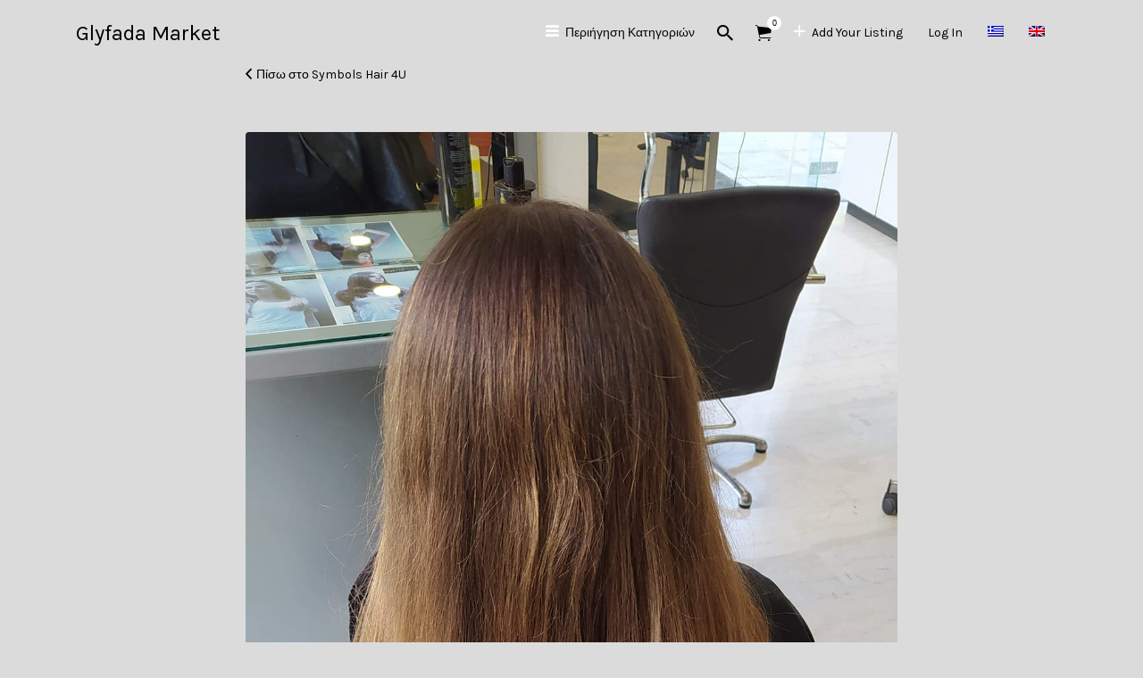

--- FILE ---
content_type: text/css
request_url: https://market.glyfada.gr/wp-content/plugins/appointify/public/css/appointify-public.css?ver=1698303344
body_size: 8363
content:
/**
 * All of the CSS for your public-facing functionality should be
 * included in this file.
 */
/* Fonts Montserrat */
@import url('https://fonts.googleapis.com/css2?family=Montserrat:ital,wght@0,100;0,200;0,300;0,400;0,500;0,600;0,700;0,800;0,900;1,100;1,200;1,300;1,400;1,500;1,600;1,700;1,800;1,900&display=swap');

.entry-content .content{
	max-width: 100% !important;
}
.entry-content .content h2{
	margin-bottom: 40px;
}
.entry-content .button.button-primary{
	display: flex;
    align-items: center;
    justify-content: center;
    text-align: center;
}
.entry-content .col-sm-3 p{
	margin: 20px 0 15px 0;
}
body .appointify-main-content form label{
	font-size: 14px;
}
#custom_booking_form h4{
	font-weight:normal;
}
#calendar .fc-time-grid .fc-bgevent {
    left: -10px !important;
    right: -10px !important;
}
#calender .fc-prev-button, #calender .fc-next-button {
	padding: 10px 15px !important;
}
#calendar .fc-icon{
	display: flex !important;
    align-items: center;
    justify-content: center;
}
.fc-business-container {
    margin-top: -10px;
}
#calendar .fc-agenda-view table , #calendar .fc-agenda-view table thead tr td , #calendar .fc-agenda-view table thead th {
	border-color:transparent;
}
body .appointify-main-content .fc-day-header  span {
    display: flex;
    width: auto;
    align-items: center;
    justify-content: center;
    background: transparent;
    border-radius: 100%;
    height: auto;
    margin: auto;
    color: #252F3F;
    padding: 10px;
    box-sizing: border-box;
    text-align: center;
    font-family: 'Montserrat';
    font-weight: 700;
	font-size: 18px;
}
#calendar button.fc-prev-button.fc-button.fc-state-default.fc-corner-left.fc-state-disabled {
    padding: .65em .85em !important;
    background-color: #e5e7eb !important;
    border-color: #e5e7eb !important;
	border-top-left-radius:7px !important;
	border-bottom-left-radius:7px !important;	
}

body .appointify-main-content .fc-time-grid .fc-bgevent {
    background-image: url('../css/event-bg.png') !important;
}

#calendar button.fc-next-button.fc-button.fc-state-default.fc-corner-right {
    padding: 0.65em .85em !important;
    background-color: #e5e7eb !important;
    border-color: #e5e7eb !important;
    background-image: none !important;
    opacity: .65 !important;
	border-top-right-radius:7px;
	border-bottom-right-radius:7px;	
}

#calendar button.fc-next-button.fc-button.fc-state-default.fc-corner-right:hover {
    background-color: #dbdce0;
    border-color: #dbdce0;
}

#calendar button.fc-prev-button.fc-button.fc-state-default.fc-corner-left.fc-state-disabled:hover {
    background-color: #dbdce0;
    border-color: #dbdce0 !important;
}

body .appointify-main-content .fc-view-container table tr td {
    border: 1px solid rgb(229,231,235);
}
body .appointify-main-content .fc-view-container table tbody.fc-body > tr > td.fc-widget-content {
    border: 0 !important;
}

body .appointify-main-content h2 {
    font-family: 'Montserrat', sans-serif;
    font-size: 24px;
    font-weight: 700;
    color: #252F3F;
    margin-bottom: 34px;
}

body .appointify-main-content .sidebar-area .button-primary {
    font-family: 'Montserrat';
    font-size: 16px;
    font-weight: 600;
    color: #374151 !important;
    background-color: transparent !important;
    padding: 6px 10px;
    margin-bottom: 15px;
    text-align: left !important;
	border: 0px;
    border-bottom: 1px solid #252F3F !important;
    justify-content: flex-start;
	position: relative;
}
body .appointify-main-content .sidebar-area .button-primary.google-btn:before{
	content: "\f1a0";
	font-family:'FontAwesome';
	font-weight: 700;
	color: #374151;
	font-size: 18px;
    margin-right: 12px;
}

body .appointify-main-content p {
    font-family: 'Montserrat';
    font-size: 15px;
    color: #374151;
    font-weight: 400;
    line-height: 1.5;
}

body .appointify-main-content form h3 {
    font-family: 'Montserrat';
    font-size: 24px !important;
    font-weight: 700;
    margin-bottom: 10px !important;
    color: #252F3F;
}

article#post-6 .content form h4 {
    font-family: 'Montserrat';
    font-size: 15px;
    line-height: 25px;
    font-weight: 500;
	margin-bottom:15px;
}

div#calendar .fc-left h2 {
    font-family: 'Montserrat';
}

article#post-6 .content form label#date_time {
    width: 100%;
    font-weight: 700;
    font-size: 15px;
    line-height: 27px;
    font-family: 'Montserrat';
}

body .appointify-main-content form input.form-control {
    height: 38px;
    border: 1px solid #caccd0;
    box-shadow: unset;
    border-radius: 6px;
    font-family: 'Montserrat';
    font-size: 14px;
    line-height: 20px;
    padding: 8px 12px !important;
    color: #212121;
    font-weight: 500;
}
body .appointify-main-content form ::placeholder{
	color: #212121;
    font-weight: 500;
}
body .appointify-main-content form input.form-control:focus{
	outline: none;
    border-color: rgb(28 100 242 / 50%);
    box-shadow: 0px 0px 8px rgb(28 100 242 / 30%);
}
body .appointify-main-content label {
    font-family: 'Montserrat';
    font-size: 14px;
    font-weight: 500;
    color: #374151;
}

body .appointify-main-content .btn-primary {
    padding: 8px 25px;
    font-size: 14px;
    font-family: 'Montserrat';
    letter-spacing: 0.22px;
    font-weight: 700;
    color: #fff !important;
    background-color: #1c64f2 !important;
	border-color: #1c64f2 !important;
    border-radius: 25px;
    margin-top: 5px;
}

.fc-scroller::-webkit-scrollbar {
    width: 5px;
}

.fc-scroller::-webkit-scrollbar-track {
	box-shadow: inset 0 0 6px rgba(0, 0, 0, 0.3);
}

.fc-scroller::-webkit-scrollbar-thumb {
    background-color: #28303d;
    border-radius: 20px;
}

body .appointify-main-content .sidebar-area {
    background-color: transparent;
    padding: 30px 20px;
    border-right: 3px solid #868686;
    border-radius: 0;
}

body .appointify-main-content .fc-time-grid .fc-slats td span {
    font-family: 'Montserrat';
    font-weight: 500;
    font-size: 12px;
    color: #4B5563;
}

article#post-6 footer.entry-footer {
    text-align: left;
    margin-top: 0px;
}

article#post-6 footer.entry-footer span.edit-link a {
    padding: 10px 25px;
    font-size: 13px;
    font-family: 'Montserrat';
    letter-spacing: 0.22px;
    font-weight: 500;
    background: #28303d;
    color: #fff;
    border-radius: 5px;
}

body .appointify-main-content .fc-state-default.fc-corner-left {
    padding: 0.65em .85em !important;
    background-color: #e5e7eb !important;
    background-image: none;
    opacity: 0.65;
    border-color: #e5e7eb;
    border-top-left-radius: 7px;
    border-bottom-left-radius: 7px;
}
body .appointify-main-content .fc-state-default.fc-corner-left:focus,
body .appointify-main-content button.fc-next-button.fc-button.fc-state-default.fc-corner-right:focus{
	outline: none;
}
.log_out_btn {
    margin-left: 5px;
}
.google-btn.button-primary {
    text-transform: capitalize;
}
@media only screen and (max-width:1199px) {
	div#calendar .fc-view-container {
		overflow: scroll;
	}
	 .sidebar-area {
        margin-bottom: 30px;
    }
    article#post-6 .content p {
        margin-top: 10px;
    }
}

@media only screen and (max-width:991px) {
	article#post-6 footer.entry-footer {
		max-width: 95%;
	}
}

@media only screen and (max-width:767px) {
	#calendar .fc-time-grid, #calendar .fc-time-grid-container {
		min-height: 400px !important;
	}
	div#calendar .fc-left h2 {
		font-size: 20px;
	}
	.sidebar-area {
		margin-bottom: 30px;
		margin-left: 15px;
		margin-right: 15px;
	}
    body .appointify-main-content .sidebar-area{
        border: none;
    }
    #calendar .fc-toolbar .fc-left {
        float: unset !important;
    }
    #calendar .fc-toolbar .fc-right {
        float: unset !important;
    }
}

#calendar .fc-toolbar .fc-left
/* 02-07-2021 Start */



body .appointify-main-content #calendar .fc-event, body .appointify-main-content #calendar .fc-event-dot {
    background-color: rgb(28 100 242 / 80%);
    border: 0;
    padding: 5px;
}



/* 02-07-2021 End */


--- FILE ---
content_type: text/css
request_url: https://market.glyfada.gr/wp-content/themes/listify/css/skin-one.min.css?ver=3.0.3
body_size: 17421
content:
body.listify-lite-skin{padding-top:0!important}.listify-lite-skin .site-header .secondary.nav-menu{display:inline-block}.listify-lite-skin .primary-header{background-color:transparent}.listify-lite-skin.tax-job_listing_category .primary-header,.listify-lite-skin.post-type-archive-job_listing .primary-header{box-shadow:0 0 20px 0 #c5c5c5}.listify-lite-skin.tax-job_listing_category .secondary.nav-menu li.menu-item>a,.listify-lite-skin.post-type-archive-job_listing .secondary.nav-menu li.menu-item>a{color:#3c3c3c}.listify-lite-skin .home-widget-section-title{max-width:505px;margin:0 auto 50px}.listify-lite-skin .home-widget-section-title .home-widget-title{line-height:60px}.listify-lite-skin .site-header .secondary.nav-menu{display:inline-block}.listify-lite-skin .secondary.nav-menu .category-list .category-count,.listify-lite-skin .secondary.nav-menu .category-list{background-color:#fff}.listify-lite-skin .site-content .page-cover .page-title{padding:150px 0 100px}.listify-lite-skin .bg-scrolling{background:#e0dcd0}.listify-lite-skin aside.widget_search input.search-field{border-radius:0}.listify-lite-skin .primary-header .nav-menu.secondary .sub-menu.category-list{top:60px}.search-filters-home .select2-selection__rendered{background-color:#fff}.listify-lite-skin .homepage-hero-style-image .image-grid-item .image-grid-cover,.listify-lite-skin .homepage-hero-style-image .has-image,.listify_widget_recent_posts .content-box-wrapper .has-image{border-radius:0}.listify-lite-skin .job_filters,.listify-lite-skin .job_listings .content-box{box-shadow:0 0 5px #fff0;border:2px solid;transition:.3s;border-radius:0}.listify-lite-skin .type-job_listing.style-grid .job_listing-entry-header{border-radius:0}.listify-lite-skin .homepage-hero-style-image .listify_widget_features .home-feature{border-radius:0}.listify-lite-skin .homepage-hero-style-image .listify_widget_features .home-feature{border:2px solid}.listify-lite-skin.tax-job_listing_category .job_filters,.listify-lite-skin.post-type-archive .job_filters{margin-top:130px}.listify-lite-skin .wp-block-search__button,.listify-lite-skin .update_results,.listify-lite-skin .entry-footer .button-small,.listify-lite-skin .button,.listify-lite-skin .submit{box-shadow:0 0 5px #fff0;transition:.3s;border-radius:0}.listify-lite-skin .listify_widget_feature_callout .callout-feature-content .button{transition:.3s;background-color:#e0dcd0;font-weight:700;border-radius:0;text-transform:lowercase}.listify-lite-skin .listify_widget_feature_callout .callout-feature-content p .button:hover{box-shadow:none}.listify-lite-skin .explore-button,.listify-lite-skin .wp-block-search__button{background:#f67072;color:#fff;border:none}.listify-lite-skin .product-type-simple .summary.entry-summary,.listify-lite-skin .listify_widget_panel_listing_gallery{box-shadow:6px 6px 0 0 rgb(246 112 114 / 70%);border:1px solid;border-radius:0}.listify-lite-skin .job_listing-location-formatted{font-weight:700;font-size:25px}.listify-lite-skin blockquote{border-color:#f67072}.listify-lite-skin .content-area .content-box-inner h3:before{color:#f67072}.listify-lite-skin .wp-block-search .wp-block-search__input{border-radius:0;border:2px solid}.listify-lite-skin .widget_block a:hover{color:#f67072}.listify-lite-skin .widget_block a{font-size:18px}.listify-lite-skin .format-standard{box-shadow:none}.listify-lite-skin .button.button-small{background-color:transparent;border:2px solid}.listify-lite-skin .post.content-box.content-box-wrapper .content-box-inner{padding-left:0}.listify-lite-skin .page-title,.job_listing-title,.popup-title,.homepage-cover .home-widget-title{font-size:56px}.listify-lite-skin .homepage-cover .home-widget-description,.listify-lite-skin .callout-feature-content p,.listify-lite-skin .listify_call_to_action .cta-description p{font-size:18px}.listify-lite-skin .listify_widget_panel_listing_social_profiles{border:1px solid}.listify-lite-skin .entry-title--in-cover a,.listify-lite-skin .woocommerce h3{font-size:32px}.listify-lite-skin .home-widget .col-md-4 .format-standard .content-box-inner{padding-left:36px}.listify-lite-skin .listify_call_to_action .cta-title{font-size:36px;font-weight:700}.listify-lite-skin .woocommerce table.woocommerce-checkout-review-order-table th,.listify-lite-skin .woocommerce .wc_payment_methods,.listify-lite-skin .woocommerce-table--order-details th,.listify-lite-skin .woocommerce-cart-form table.shop_table th,.listify-lite-skin .woocommerce label,.listify-lite-skin .woocommerce span em,.listify-lite-skin .woocommerce .input-text,.listify-lite-skin .woocommerce .woocommerce-MyAccount-content p,.listify-lite-skin .tertiary-navigation .tertiary li a,.listify-lite-skin .tertiary-navigation .tertiary li:before,.listify-lite-skin #job-manager-job-dashboard p,.listify-lite-skin #job-manager-job-dashboard .job-manager-jobs.job_title,.listify-lite-skin fieldset label,.listify-lite-skin fieldset .field,.listify-lite-skin fieldset .field .input-text,.listify-lite-skin table.job-manager-jobs td,.listify-lite-skin table.job-manager-jobs th,.listify-lite-skin .product__inner .add_to_cart_button,.listify-lite-skin .woocommerce-breadcrumb a,.listify-lite-skin .woocommerce-breadcrumb,.listify-lite-skin .woocommerce-Tabs-panel li,.listify-lite-skin .woocommerce-Tabs-panel h3,.listify-lite-skin .update_results,.listify-lite-skin .woocommerce .woocommerce-info,.listify-lite-skin .woocommerce .woocommerce-info a{font-size:18px;font-weight:400;text-transform:none}.listify-lite-skin .woocommerce .woocommerce-address-fields p .button,.listify-lite-skin .job-manager-form p .button{margin-top:20px;margin-right:20px}.listify-lite-skin .content-box-wrapper .woocommerce form .input-text,.listify-lite-skin .job-manager-form .input-text{border-radius:0;border-width:2px;border-style:solid}.listify-lite-skin .job-manager-form .fieldset-type-file .field .input-text{border:none!important}.listify-lite-skin .tertiary-navigation .tertiary li a,.listify-lite-skin .tertiary-navigation .tertiary li:before{color:#fff}.listify-lite-skin .fieldset-job_category.fieldset-type-term-multiselect span.selection .select2-selection{margin-right:25px}.listify-lite-skin .woocommerce-MyAccount-content h3,.listify-lite-skin .woocommerce form .required{font-size:20px!important}.listify-lite-skin div.mce-toolbar-grp{border-bottom:1px solid}.listify-lite-skin #wp-job_description-editor-container{border:1px solid}.listify-lite-skin .widget_nav_menu .footer-widget-title,.listify-lite-skin .summary .product_title.entry-title{font-weight:900}.listify-lite-skin .fieldset-logged_in .account-sign-in{border:2px solid!important;border:none}.listify-lite-skin li#tab-title-description a{font-size:26px;padding-bottom:10px}.listify-lite-skin .content-box-wrapper .content-box-inner .entry-content h3.ion-person-add,.listify-lite-skin .content-box-wrapper .content-box-inner .entry-content h3.ion-bag,.listify-lite-skin .content-box-wrapper .content-box-inner .entry-content h3.ion-compose,.listify-lite-skin .product__inner .title-price h3 a,.listify-lite-skin .product__inner .title-price .price{font-size:20px}.listify-lite-skin .job_listings .job_filters{border:none}.listify-lite-skin.page-template-template-home .select2.select2-container--default .select2-selection--single .select2-selection__rendered{border:1px solid;}.listify-lite-skin .search_jobs input,.listify-lite-skin .job-manager-filter-wrapper .job-manager-filter{border:2px solid;border-radius:0}.listify-lite-skin .site-footer-widgets .footer-widget p{font-size:16px;line-height:20px}.listify-lite-skin .select2-selection__rendered,.listify-lite-skin .search_jobs input,.listify-lite-skin .home-feature-description p,.listify-lite-skin .woocommerce .coupon .input-text,.listify-lite-skin .woocommerce-customer-details address,.listify-lite-skin .woocommerce-order-overview li,.listify-lite-skin .woocommerce-table--order-details,.listify-lite-skin .woocommerce-cart-form table.shop_table td,.listify-lite-skin .content-box-wrapper .content-box-inner .entry-content p,.listify-lite-skin .woocommerce-privacy-policy-text p,.listify-lite-skin .woocommerce-form-coupon p,.listify-lite-skin .site-footer-widgets .menu-company-container ul li a,.listify-lite-skin .site-footer-widgets .menu-resources-container ul li a{font-size:16px}.listify-lite-skin .related.products h2{margin:15px 0;font-size:26px;font-weight:700}.listify-lite-skin table.shop_table.shop_table_responsive.cart.woocommerce-cart-form__contents,.listify-lite-skin .cart_totals table,.listify-lite-skin table.woocommerce-table--order-details{border:2px solid}.listify-lite-skin .job_filters--boxless .select2-selection--single,.listify-lite-skin .fieldset-type-term-select .select2-selection,.listify-lite-skin .fieldset-type-term-multiselect .select2-selection.select2-selection--multiple{border:2px solid;border-radius:0}.listify-lite-skin .woocommerce .woocommerce-terms-and-conditions-wrapper p,.listify-lite-skin .woocommerce table.woocommerce-checkout-review-order-table td,.listify-lite-skin .woocommerce .woocommerce-info,.listify-lite-skin .woocommerce .woocommerce-info a,.listify-lite-skin .woocommerce .woocommerce-form-coupon p{font-size:16px}.listify-lite-skin .woocommerce table.woocommerce-checkout-review-order-table{border:2px solid}.listify-lite-skin .listify_widget_panel_wcpl_pricing_table .job-package-title,.listify-lite-skin .listify_widget_panel_wcpl_pricing_table .job-package-includes{border-bottom:1px solid}.listify-lite-skin .listify_widget_panel_wcpl_pricing_table .job-package-includes{border-top:1px solid}.listify-lite-skin .entry-meta .entry-author a,.listify-lite-skin .entry-meta .entry-comments:before,.listify-lite-skin .entry-meta .entry-comments a,.listify-lite-skin .entry-meta .entry-date,.listify-lite-skin .comment-stars,.listify-lite-skin .comment-content .author b{font-size:18px}.listify-lite-skin h3.comment-reply-title{border:none}.listify-lite-skin .comment-respond .comment-form p.comment-form-comment label,.listify-lite-skin .comment-respond .comment-form p.comment-form-author label,.listify-lite-skin .comment-respond .comment-form p.comment-form-email label,.listify-lite-skin .comment-respond .comment-form p.comment-form-url label,.listify-lite-skin .widget-job_listing,.listify-lite-skin .post .content-box-inner .entry-content{font-size:18px}.listify-lite-skin .comment-meta a i,.listify-lite-skin .comment-meta a,.listify-lite-skin .widget-title__job_listing{color:#99c6b8!important}.listify-lite-skin .comment-sorting-filter,.listify-lite-skin.elementor-template-full-width .elementor-section .home-features-wrapper .home-feature{border:2px solid}.listify-lite-skin.elementor-template-full-width .elementor-section .home-features-wrapper .home-feature,.listify-lite-skin .listify_widget_panel_listing_content,.listify-lite-skin .listify_widget_panel_listing_comments{border-radius:0}.listify-lite-skin .search-overlay .search-overlay-toggle{right:43px}.listify-lite-skin article.content-box-wrapper.no-results .search-form input,.listify-lite-skin article.content-box-wrapper.no-results,.listify-lite-skin .page .job-manager-form .fieldset-type-business-hours,.listify-lite-skin .page .fieldset-type-term-select .select2-selection,.listify-lite-skin .page .woocommerce .select2-selection,.listify-lite-skin .page .fieldset-type-term-multiselect .select2-selection,.listify-lite-skin .widget.widget_block,.listify-lite-skin .comment-respond .comment-form p textarea#comment,.listify-lite-skin .comment-respond .comment-form p.comment-form-comment input,.listify-lite-skin .comment-respond .comment-form p.comment-form-author input,.listify-lite-skin .comment-respond .comment-form p.comment-form-email input,.listify-lite-skin .comment-respond .comment-form p.comment-form-url input{border:2px solid;border-radius:0}.listify-lite-skin .fieldset-type-term-multiselect .select2-selection li.select2-selection__choice{color:#fff}.listify-lite-skin .home-widget .format-standard .content-box-inner{border-left:2px solid;border-right:2px solid;border-bottom:2px solid}.listify-lite-skin .home-widget .col-md-4 .format-standard{border-radius:0}.listify-lite-skin .job-package-tag,.type-product .onsale{top:-20px}.listify-lite-skin .explore-button{padding:15px 30px;transition:.3s}.listify-lite-skin .explore-button:focus{outline:none}.listify-lite-skin nav.main-navigation .secondary.nav-menu{display:none}.listify-lite-skin .js-toggle-area-trigger:before{background:#e0dcd0}.listify-lite-skin .homepage-cover .job_search_form .search_keywords input#search_keywords,.listify-lite-skin .homepage-cover .job_search_form .select2.select2-container--default .select2-selection--single,.listify-lite-skin .homepage-cover .job_search_form .search_location input#search_location{border-radius:0}.listify-lite-skin .has-image.entry-cover--home:after,.has-image.entry-cover:after{background:transparent!important}.listify-lite-skin .listify_widget_search_listings .home-widget-section-title{max-width:100%}.listify-lite-skin #secondary .widget,.listify-lite-skin.tax-job_listing_category .select2.select2-container--default .select2-selection--single,.listify-lite-skin.elementor-page .select2.select2-container--default .select2-selection--single{border:2px solid;border-radius:0}.listify-lite-skin input:-webkit-autofill,.listify-lite-skin input:-webkit-autofill:hover,.listify-lite-skin input:-webkit-autofill:focus{-webkit-box-shadow:0 0 0 1000px #e0dcd0 inset}.listify-lite-skin .listify_call_to_action .button{color:#fff!important}@media screen and (min-width:320px) and (max-width:991px){.listify-lite-skin.elementor-template-full-width .elementor-section .search-filters-home .js-toggle-area-trigger{display:none}.listify-lite-skin.elementor-template-full-width .elementor-section .job_search_form .search_jobs{float:none;width:auto;margin-right:0}.listify-lite-skin.elementor-template-full-width .elementor-section .job_search_form button.update_results{width:100%}.listify-lite-skin.tax-job_listing_category .job_listings .type-job_listing{margin-top:50px}.listify-lite-skin.tax-job_listing_category .job_filters,.listify-lite-skin.post-type-archive .job_filters{margin-top:25px}.listify-lite-skin .search_jobs .search_categories .job-manager-category-dropdown{border:2px solid;border-radius:0;font-size:16px}.listify-lite-skin .listify_widget_panel_listing_comments.widget .commentlist{margin:3em 0 -2em}.listify-lite-skin .listify_widget_recent_posts .col-sm-6 article.format-standard .content-box-inner,.listify-lite-skin .listify_widget_recent_posts .col-12 article.format-standard .content-box-inner{border-left:2px solid;border-right:2px solid;border-bottom:2px solid;border-radius:0;padding-left:20px}.listify-lite-skin .tertiary-navigation .tertiary li a,.listify-lite-skin .tertiary-navigation .tertiary li:before{color:#f67072}.listify-lite-skin .woocommerce #content div.product div.summary,.woocommerce div.product div.summary,.woocommerce-page #content div.product div.summary,.woocommerce-page div.product div.summary{clear:both}}@media screen and (min-width:320px) and (max-width:575px){.listify-lite-skin .listify_widget_panel_listing_map .map-widget-sections .map-widget-section{padding:26px}.listify-lite-skin .listify_widget_panel_listing_gallery .listify-gallery-images .gallery-preview-image{margin:0 5px 12px}.listify-lite-skin .listify_widget_panel_listing_comments .commentlist article.comment{margin-bottom:3em}.listify-lite-skin .listify_widget_panel_listing_comments .comment-sorting-filter-form .comment-sorting-filter-wrapper{margin-left:0}.listify-lite-skin .content-box-wrapper .entry-title--in-cover a{padding:20px}.listify-lite-skin .content-box-wrapper .content-box-inner .entry-meta>span{width:35%}.listify-lite-skin .comment-respond .comment-form .form-submit{margin-bottom:24px}.listify-lite-skin .content-box-wrapper .content-box-inner blockquote.alignright,img.alignright{margin:7px 0 7px 30px}.listify-lite-skin .product-type-simple .entry-summary .cart .quantity{margin-bottom:10px}}@media screen and (min-width:576px) and (max-width:767px){.listify-lite-skin .widget-area--listing-sidebar .map-widget-sections .map-widget-section{padding:24px}.listify-lite-skin .widget-area--listing-sidebar .widget-job_listing.listify_widget_panel_listing_social_profiles{padding:25px}.listify-lite-skin .listify_widget_panel_listing_comments .comment-sorting-filter-form .comment-sorting-filter-wrapper{margin-left:0}.listify-lite-skin .content-box-wrapper .content-box-inner .entry-meta>span{width:35%}}@media screen and (min-width:768px) and (max-width:991px){.listify-lite-skin .widget-area--listing-sidebar .map-widget-sections .map-widget-section{padding:26px}.listify-lite-skin .content-single-job_listing-hero-wrapper .content-single-job_listing-hero-actions{text-align:end}.listify-lite-skin .content-single-job_listing-hero-wrapper .content-single-job_listing-actions-start a{margin-right:0}.listify-lite-skin .content-box-wrapper .content-box-inner .entry-meta>span{margin-right:15px}}@media screen and (min-width:992px) and (max-width:1200px){.listify-lite-skin .widget-area--listing-sidebar .map-widget-sections .map-widget-section{padding:40px}.listify-lite-skin .listify_widget_panel_listing_gallery .listify-gallery-images .gallery-preview-image{margin:0 5px 12px}}.listify-lite-skin .has-overlay{background-color: rgba(0,0,0,.50);z-index:1;}.listify-lite-skin .content-area{margin-top:75px;}